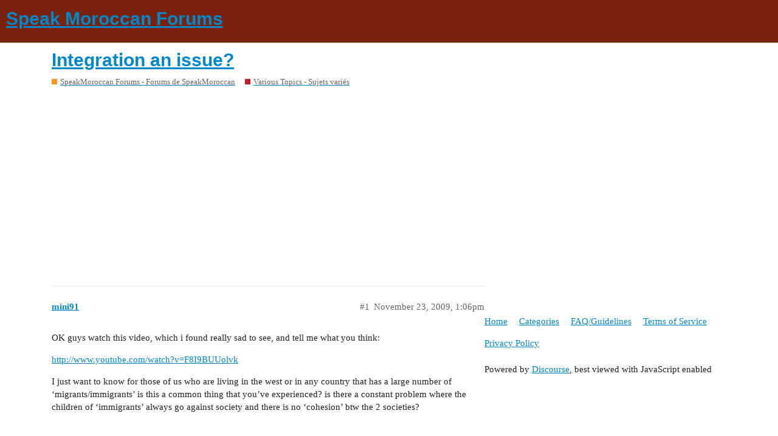

--- FILE ---
content_type: text/html; charset=utf-8
request_url: https://forum.speakmoroccan.com/t/integration-an-issue/2229
body_size: 4034
content:
<!DOCTYPE html>
<html lang="en">
  <head>
    <meta charset="utf-8">
    <title>Integration an issue? - Various Topics - Sujets variés - Speak Moroccan Forums</title>
    <meta name="description" content="OK guys watch this video, which i found really sad to see, and tell me what you think: 
http://www.youtube.com/watch?v=F8I9BUUolvk 
I just want to know for those of us who are living in the west or in any country that ha&amp;hellip;">
    <meta name="generator" content="Discourse 2.9.0.beta9 - https://github.com/discourse/discourse version 6294659022e12eaa2e2a2a67bb5ff878c7c1c540">
<link rel="icon" type="image/png" href="https://forum.speakmoroccan.com/uploads/default/optimized/1X/36e4ea35cf6e6a8fb11521b10ffae21154eaa068_2_32x32.png">
<link rel="apple-touch-icon" type="image/png" href="https://forum.speakmoroccan.com/uploads/default/optimized/1X/36e4ea35cf6e6a8fb11521b10ffae21154eaa068_2_180x180.png">
<meta name="theme-color" content="#79220e">
<meta name="viewport" content="width=device-width, initial-scale=1.0, minimum-scale=1.0, user-scalable=yes, viewport-fit=cover">
<link rel="canonical" href="https://forum.speakmoroccan.com/t/integration-an-issue/2229" />
<script type="application/ld+json">{"@context":"http://schema.org","@type":"WebSite","url":"https://forum.speakmoroccan.com","potentialAction":{"@type":"SearchAction","target":"https://forum.speakmoroccan.com/search?q={search_term_string}","query-input":"required name=search_term_string"}}</script>
<link rel="search" type="application/opensearchdescription+xml" href="https://forum.speakmoroccan.com/opensearch.xml" title="Speak Moroccan Forums Search">

    <link href="/stylesheets/color_definitions_speakmoroccan_3_2_b9c2cfcb846cfabf9268ccb9d15275144b9986cd.css?__ws=forum.speakmoroccan.com" media="all" rel="stylesheet" class="light-scheme"/>

  <link href="/stylesheets/desktop_9507dd186c7862b33f096cdb9bc8bc00e186747c.css?__ws=forum.speakmoroccan.com" media="all" rel="stylesheet" data-target="desktop"  />



  <link href="/stylesheets/discourse-adplugin_9507dd186c7862b33f096cdb9bc8bc00e186747c.css?__ws=forum.speakmoroccan.com" media="all" rel="stylesheet" data-target="discourse-adplugin"  />
  <link href="/stylesheets/discourse-details_9507dd186c7862b33f096cdb9bc8bc00e186747c.css?__ws=forum.speakmoroccan.com" media="all" rel="stylesheet" data-target="discourse-details"  />
  <link href="/stylesheets/discourse-local-dates_9507dd186c7862b33f096cdb9bc8bc00e186747c.css?__ws=forum.speakmoroccan.com" media="all" rel="stylesheet" data-target="discourse-local-dates"  />
  <link href="/stylesheets/discourse-narrative-bot_9507dd186c7862b33f096cdb9bc8bc00e186747c.css?__ws=forum.speakmoroccan.com" media="all" rel="stylesheet" data-target="discourse-narrative-bot"  />
  <link href="/stylesheets/discourse-presence_9507dd186c7862b33f096cdb9bc8bc00e186747c.css?__ws=forum.speakmoroccan.com" media="all" rel="stylesheet" data-target="discourse-presence"  />
  <link href="/stylesheets/lazy-yt_9507dd186c7862b33f096cdb9bc8bc00e186747c.css?__ws=forum.speakmoroccan.com" media="all" rel="stylesheet" data-target="lazy-yt"  />
  <link href="/stylesheets/poll_9507dd186c7862b33f096cdb9bc8bc00e186747c.css?__ws=forum.speakmoroccan.com" media="all" rel="stylesheet" data-target="poll"  />
  <link href="/stylesheets/poll_desktop_9507dd186c7862b33f096cdb9bc8bc00e186747c.css?__ws=forum.speakmoroccan.com" media="all" rel="stylesheet" data-target="poll_desktop"  />

  <link href="/stylesheets/desktop_theme_9_7422f224e451bde9ec069e048896c265ba64f288.css?__ws=forum.speakmoroccan.com" media="all" rel="stylesheet" data-target="desktop_theme" data-theme-id="9" data-theme-name="custom header links"/>
<link href="/stylesheets/desktop_theme_8_160f908a5e0330756207a5721d6e82c3103b50e9.css?__ws=forum.speakmoroccan.com" media="all" rel="stylesheet" data-target="desktop_theme" data-theme-id="8" data-theme-name="easy footer"/>
<link href="/stylesheets/desktop_theme_11_9ae4a0b2c7c4a27ab672091a1dacfac74311da54.css?__ws=forum.speakmoroccan.com" media="all" rel="stylesheet" data-target="desktop_theme" data-theme-id="11" data-theme-name="adtop"/>
<link href="/stylesheets/desktop_theme_2_d2af28d31a013e23ea6b9f658b792a7170ce1b8b.css?__ws=forum.speakmoroccan.com" media="all" rel="stylesheet" data-target="desktop_theme" data-theme-id="2" data-theme-name="light"/>

    <script data-ad-client="ca-pub-4715007895749165" async="" src="https://pagead2.googlesyndication.com/pagead/js/adsbygoogle.js"></script>
    <meta id="data-ga-universal-analytics" data-tracking-code="UA-1242691-6" data-json="{&quot;cookieDomain&quot;:&quot;auto&quot;}" data-auto-link-domains="">

  <link rel="preload" href="/assets/google-universal-analytics-v3-8cf0774bfa08ca761ca08a4bc372f0c17620d86591225f86d3e1bdb51c18a0b0.js" as="script">
<script defer src="/assets/google-universal-analytics-v3-8cf0774bfa08ca761ca08a4bc372f0c17620d86591225f86d3e1bdb51c18a0b0.js"></script>


        <link rel="alternate nofollow" type="application/rss+xml" title="RSS feed of &#39;Integration an issue?&#39;" href="https://forum.speakmoroccan.com/t/integration-an-issue/2229.rss" />
    <meta property="og:site_name" content="Speak Moroccan Forums" />
<meta property="og:type" content="website" />
<meta name="twitter:card" content="summary" />
<meta name="twitter:image" content="https://forum.speakmoroccan.com/uploads/default/original/1X/36e4ea35cf6e6a8fb11521b10ffae21154eaa068.png" />
<meta property="og:image" content="https://forum.speakmoroccan.com/uploads/default/original/1X/36e4ea35cf6e6a8fb11521b10ffae21154eaa068.png" />
<meta property="og:url" content="https://forum.speakmoroccan.com/t/integration-an-issue/2229" />
<meta name="twitter:url" content="https://forum.speakmoroccan.com/t/integration-an-issue/2229" />
<meta property="og:title" content="Integration an issue?" />
<meta name="twitter:title" content="Integration an issue?" />
<meta property="og:description" content="OK guys watch this video, which i found really sad to see, and tell me what you think:  http://www.youtube.com/watch?v=F8I9BUUolvk  I just want to know for those of us who are living in the west or in any country that has a large number of ‘migrants/immigrants’ is this a common thing that you’ve experienced? is there a constant problem where the children of ‘immigrants’ always go against society and there is no ‘cohesion’ btw the 2 societies?" />
<meta name="twitter:description" content="OK guys watch this video, which i found really sad to see, and tell me what you think:  http://www.youtube.com/watch?v=F8I9BUUolvk  I just want to know for those of us who are living in the west or in any country that has a large number of ‘migrants/immigrants’ is this a common thing that you’ve experienced? is there a constant problem where the children of ‘immigrants’ always go against society and there is no ‘cohesion’ btw the 2 societies?" />
<meta property="article:published_time" content="2009-11-23T13:06:04+00:00" />
<meta property="og:ignore_canonical" content="true" />


    
  </head>
  <body class="crawler">
    
    <header>
  <a href="/">
    <h1>Speak Moroccan Forums</h1>
  </a>
</header>

    <div id="main-outlet" class="wrap" role="main">
        <div id="topic-title">
    <h1>
      <a href="/t/integration-an-issue/2229">Integration an issue?</a>
    </h1>

      <div class="topic-category" itemscope itemtype="http://schema.org/BreadcrumbList">
          <span itemprop="itemListElement" itemscope itemtype="http://schema.org/ListItem">
            <a href="https://forum.speakmoroccan.com/c/speakmoroccan-forums-forums-de-speakmoroccan/7" class="badge-wrapper bullet" itemprop="item">
              <span class='badge-category-bg' style='background-color: #F7941D'></span>
              <span class='badge-category clear-badge'>
                <span class='category-name' itemprop='name'>SpeakMoroccan Forums - Forums de SpeakMoroccan</span>
              </span>
            </a>
            <meta itemprop="position" content="1" />
          </span>
          <span itemprop="itemListElement" itemscope itemtype="http://schema.org/ListItem">
            <a href="https://forum.speakmoroccan.com/c/speakmoroccan-forums-forums-de-speakmoroccan/various-topics-sujets-varies/10" class="badge-wrapper bullet" itemprop="item">
              <span class='badge-category-bg' style='background-color: #BF1E2E'></span>
              <span class='badge-category clear-badge'>
                <span class='category-name' itemprop='name'>Various Topics - Sujets variés</span>
              </span>
            </a>
            <meta itemprop="position" content="2" />
          </span>
      </div>

  </div>

  


      <div id='post_1' itemscope itemtype='http://schema.org/DiscussionForumPosting' class='topic-body crawler-post'>
        <div class='crawler-post-meta'>
          <div itemprop='publisher' itemscope itemtype="http://schema.org/Organization">
            <meta itemprop='name' content='Speak Moroccan'>
              <div itemprop='logo' itemscope itemtype="http://schema.org/ImageObject">
                <meta itemprop='url' content='https://forum.speakmoroccan.com/uploads/default/original/1X/3152335dcadd6d2086a93690cfee07d3ec73acd9.png'>
              </div>
          </div>
          <span class="creator" itemprop="author" itemscope itemtype="http://schema.org/Person">
            <a itemprop="url" href='https://forum.speakmoroccan.com/u/mini91'><span itemprop='name'>mini91</span></a>
            
          </span>

          <link itemprop="mainEntityOfPage" href="https://forum.speakmoroccan.com/t/integration-an-issue/2229">


          <span class="crawler-post-infos">
              <time itemprop='datePublished' datetime='2009-11-23T13:06:04Z' class='post-time'>
                November 23, 2009,  1:06pm
              </time>
              <meta itemprop='dateModified' content='2009-11-23T13:06:04Z'>
          <span itemprop='position'>#1</span>
          </span>
        </div>
        <div class='post' itemprop='articleBody'>
          <p>OK guys watch this video, which i found really sad to see, and tell me what you think:</p>
<p><a href="http://www.youtube.com/watch?v=F8I9BUUolvk" data-bbcode="true" rel="nofollow noopener">http://www.youtube.com/watch?v=F8I9BUUolvk</a></p>
<p>I just want to know for those of us who are living in the west or in any country that has a large number of ‘migrants/immigrants’ is this a common thing that you’ve experienced? is there a constant problem where the children of ‘immigrants’ always go against society and there is no ‘cohesion’ btw the 2 societies?</p>
        </div>

        <meta itemprop='headline' content='Integration an issue?'>
          <meta itemprop='keywords' content=''>

        <div itemprop="interactionStatistic" itemscope itemtype="http://schema.org/InteractionCounter">
           <meta itemprop="interactionType" content="http://schema.org/LikeAction"/>
           <meta itemprop="userInteractionCount" content="0" />
           <span class='post-likes'></span>
         </div>

         <div itemprop="interactionStatistic" itemscope itemtype="http://schema.org/InteractionCounter">
            <meta itemprop="interactionType" content="http://schema.org/CommentAction"/>
            <meta itemprop="userInteractionCount" content="0" />
          </div>

      </div>
      <div id='post_2' itemscope itemtype='http://schema.org/DiscussionForumPosting' class='topic-body crawler-post'>
        <div class='crawler-post-meta'>
          <div itemprop='publisher' itemscope itemtype="http://schema.org/Organization">
            <meta itemprop='name' content='Speak Moroccan'>
              <div itemprop='logo' itemscope itemtype="http://schema.org/ImageObject">
                <meta itemprop='url' content='https://forum.speakmoroccan.com/uploads/default/original/1X/3152335dcadd6d2086a93690cfee07d3ec73acd9.png'>
              </div>
          </div>
          <span class="creator" itemprop="author" itemscope itemtype="http://schema.org/Person">
            <a itemprop="url" href='https://forum.speakmoroccan.com/u/LallaA'><span itemprop='name'>LallaA</span></a>
            
          </span>

          <link itemprop="mainEntityOfPage" href="https://forum.speakmoroccan.com/t/integration-an-issue/2229">


          <span class="crawler-post-infos">
              <time itemprop='datePublished' datetime='2009-11-24T01:22:49Z' class='post-time'>
                November 24, 2009,  1:22am
              </time>
              <meta itemprop='dateModified' content='2009-11-24T01:22:49Z'>
          <span itemprop='position'>#2</span>
          </span>
        </div>
        <div class='post' itemprop='articleBody'>
          <p>That’s just disgusting… they’re ruining the reputation of many many immigrants who are trying their best to fit into society and make a living… those kind of people (ones in  the video) deserve to be exiled… it’s shameful</p>
<p>About your question, we’ve got a bit of that here but not to the extent where guys just rob or beat up someone for ‘fun’ or ‘trade’… to be honest, I’m more scared of natives (in terms of violence/danger) than immigrants… but that’s probably just my city, I know in Sydney that Lebs are baaaaaaad</p>
        </div>

        <meta itemprop='headline' content='Integration an issue?'>

        <div itemprop="interactionStatistic" itemscope itemtype="http://schema.org/InteractionCounter">
           <meta itemprop="interactionType" content="http://schema.org/LikeAction"/>
           <meta itemprop="userInteractionCount" content="0" />
           <span class='post-likes'></span>
         </div>

         <div itemprop="interactionStatistic" itemscope itemtype="http://schema.org/InteractionCounter">
            <meta itemprop="interactionType" content="http://schema.org/CommentAction"/>
            <meta itemprop="userInteractionCount" content="0" />
          </div>

      </div>
      <div id='post_3' itemscope itemtype='http://schema.org/DiscussionForumPosting' class='topic-body crawler-post'>
        <div class='crawler-post-meta'>
          <div itemprop='publisher' itemscope itemtype="http://schema.org/Organization">
            <meta itemprop='name' content='Speak Moroccan'>
              <div itemprop='logo' itemscope itemtype="http://schema.org/ImageObject">
                <meta itemprop='url' content='https://forum.speakmoroccan.com/uploads/default/original/1X/3152335dcadd6d2086a93690cfee07d3ec73acd9.png'>
              </div>
          </div>
          <span class="creator" itemprop="author" itemscope itemtype="http://schema.org/Person">
            <a itemprop="url" href='https://forum.speakmoroccan.com/u/mini91'><span itemprop='name'>mini91</span></a>
            
          </span>

          <link itemprop="mainEntityOfPage" href="https://forum.speakmoroccan.com/t/integration-an-issue/2229">


          <span class="crawler-post-infos">
              <time itemprop='datePublished' datetime='2009-11-24T13:29:05Z' class='post-time'>
                November 24, 2009,  1:29pm
              </time>
              <meta itemprop='dateModified' content='2009-11-24T13:29:05Z'>
          <span itemprop='position'>#3</span>
          </span>
        </div>
        <div class='post' itemprop='articleBody'>
          <p>yeah i agree with you hun 100% <img src="/images/emoji/twitter/ok.png?v=9" title=":ok:" class="emoji" alt=":ok:"> They look at kids like that and think all immigrants are bad, and do nothing for society and so should be kicked out, despite their parents giving up so much for them to be there in the 1st place :no: I dont see why they’d do that for though? i mean the least u can do is respect the community around you since they were there 1st and not act as though u rule it :hm:</p>
<p>yeah same the UK is very diverse but there this burning issue that Muslims aka immigrants arent integrated enough (soooooooo annoying to hear) and then theyll show examples of run down muslim areas that r full of umemployment and kids hanging on street corners and that but they fail to realise that not all of us are lazy couch potatoes, i aint slavin at uni for nuffin ya know! haha lol <img src="/images/emoji/twitter/wink.png?v=9" title=":wink:" class="emoji" alt=":wink:"></p>
        </div>

        <meta itemprop='headline' content='Integration an issue?'>

        <div itemprop="interactionStatistic" itemscope itemtype="http://schema.org/InteractionCounter">
           <meta itemprop="interactionType" content="http://schema.org/LikeAction"/>
           <meta itemprop="userInteractionCount" content="0" />
           <span class='post-likes'></span>
         </div>

         <div itemprop="interactionStatistic" itemscope itemtype="http://schema.org/InteractionCounter">
            <meta itemprop="interactionType" content="http://schema.org/CommentAction"/>
            <meta itemprop="userInteractionCount" content="0" />
          </div>

      </div>
      <div id='post_4' itemscope itemtype='http://schema.org/DiscussionForumPosting' class='topic-body crawler-post'>
        <div class='crawler-post-meta'>
          <div itemprop='publisher' itemscope itemtype="http://schema.org/Organization">
            <meta itemprop='name' content='Speak Moroccan'>
              <div itemprop='logo' itemscope itemtype="http://schema.org/ImageObject">
                <meta itemprop='url' content='https://forum.speakmoroccan.com/uploads/default/original/1X/3152335dcadd6d2086a93690cfee07d3ec73acd9.png'>
              </div>
          </div>
          <span class="creator" itemprop="author" itemscope itemtype="http://schema.org/Person">
            <a itemprop="url" href='https://forum.speakmoroccan.com/u/LallaA'><span itemprop='name'>LallaA</span></a>
            
          </span>

          <link itemprop="mainEntityOfPage" href="https://forum.speakmoroccan.com/t/integration-an-issue/2229">


          <span class="crawler-post-infos">
              <time itemprop='datePublished' datetime='2009-11-25T01:41:17Z' class='post-time'>
                November 25, 2009,  1:41am
              </time>
              <meta itemprop='dateModified' content='2009-11-25T01:41:17Z'>
          <span itemprop='position'>#4</span>
          </span>
        </div>
        <div class='post' itemprop='articleBody'>
          <aside class="quote no-group">
<div class="title">
<div class="quote-controls"></div>
<img alt width="20" height="20" src="//localhost:3000/letter_avatar_proxy/v4/letter/m/91b2a8/40.png" class="avatar"> mini91:</div>
<blockquote>
<p>i aint slavin at uni for nuffin ya know! haha lol <img src="/images/emoji/twitter/wink.png?v=9" title=":wink:" class="emoji" alt=":wink:"></p>
</blockquote>
</aside>
<p>WORDDDDDD <img src="/images/emoji/twitter/smiley.png?v=9" title=":smiley:" class="emoji" alt=":smiley:"></p>
        </div>

        <meta itemprop='headline' content='Integration an issue?'>

        <div itemprop="interactionStatistic" itemscope itemtype="http://schema.org/InteractionCounter">
           <meta itemprop="interactionType" content="http://schema.org/LikeAction"/>
           <meta itemprop="userInteractionCount" content="0" />
           <span class='post-likes'></span>
         </div>

         <div itemprop="interactionStatistic" itemscope itemtype="http://schema.org/InteractionCounter">
            <meta itemprop="interactionType" content="http://schema.org/CommentAction"/>
            <meta itemprop="userInteractionCount" content="0" />
          </div>

      </div>






    </div>
    <footer class="container wrap">
  <nav class='crawler-nav'>
    <ul>
      <li itemscope itemtype='http://schema.org/SiteNavigationElement'>
        <span itemprop='name'>
          <a href='/' itemprop="url">Home </a>
        </span>
      </li>
      <li itemscope itemtype='http://schema.org/SiteNavigationElement'>
        <span itemprop='name'>
          <a href='/categories' itemprop="url">Categories </a>
        </span>
      </li>
      <li itemscope itemtype='http://schema.org/SiteNavigationElement'>
        <span itemprop='name'>
          <a href='/guidelines' itemprop="url">FAQ/Guidelines </a>
        </span>
      </li>
      <li itemscope itemtype='http://schema.org/SiteNavigationElement'>
        <span itemprop='name'>
          <a href='/tos' itemprop="url">Terms of Service </a>
        </span>
      </li>
      <li itemscope itemtype='http://schema.org/SiteNavigationElement'>
        <span itemprop='name'>
          <a href='/privacy' itemprop="url">Privacy Policy </a>
        </span>
      </li>
    </ul>
  </nav>
  <p class='powered-by-link'>Powered by <a href="https://www.discourse.org">Discourse</a>, best viewed with JavaScript enabled</p>
</footer>

    
    
  </body>
  
</html>


--- FILE ---
content_type: text/html; charset=utf-8
request_url: https://www.google.com/recaptcha/api2/aframe
body_size: 267
content:
<!DOCTYPE HTML><html><head><meta http-equiv="content-type" content="text/html; charset=UTF-8"></head><body><script nonce="CBs3-ER1OYtaORZssBJuVQ">/** Anti-fraud and anti-abuse applications only. See google.com/recaptcha */ try{var clients={'sodar':'https://pagead2.googlesyndication.com/pagead/sodar?'};window.addEventListener("message",function(a){try{if(a.source===window.parent){var b=JSON.parse(a.data);var c=clients[b['id']];if(c){var d=document.createElement('img');d.src=c+b['params']+'&rc='+(localStorage.getItem("rc::a")?sessionStorage.getItem("rc::b"):"");window.document.body.appendChild(d);sessionStorage.setItem("rc::e",parseInt(sessionStorage.getItem("rc::e")||0)+1);localStorage.setItem("rc::h",'1768918172674');}}}catch(b){}});window.parent.postMessage("_grecaptcha_ready", "*");}catch(b){}</script></body></html>

--- FILE ---
content_type: text/css
request_url: https://forum.speakmoroccan.com/stylesheets/discourse-adplugin_9507dd186c7862b33f096cdb9bc8bc00e186747c.css?__ws=forum.speakmoroccan.com
body_size: 905
content:
.google-dfp-ad{padding:3px 0;margin-bottom:10px;clear:both}.google-dfp-ad .dfp-ad-unit{margin:0 auto}.google-adsense{padding:3px 0;margin-bottom:10px;clear:both}.google-adsense.adsense-responsive{width:100%}.google-adsense .google-adsense-label{width:728px;max-width:100%;margin:0 auto}.google-adsense.adsense-responsive .google-adsense-label{width:100%;text-align:center}.google-adsense .adsense-unit{margin:0 auto}.google-adsense .google-adsense-label h2{margin:4px 0 !important;color:#858a8c;text-transform:uppercase;font-size:12px;font-family:"Helvetica Neue", Helvetica, Arial, sans-serif;font-weight:normal}.google-adsense .google-adsense-content{margin:0 auto}.google-adsense.adsense-post-bottom{max-width:735px;padding:0 11px}@media all and (max-width: 775px){.google-adsense.adsense-post-bottom{box-sizing:border-box;width:100%}}.amazon-product-links{padding:3px;margin-bottom:10px;clear:both}.amazon-product-links .amazon-unit{margin:0 auto}.amazon-product-links .amazon-product-links-label{width:728px;margin:0 auto}.amazon-product-links .amazon-product-links-label h2{margin:4px 0 !important;color:#858a8c;text-transform:uppercase;font-size:12px;font-family:"Helvetica Neue", Helvetica, Arial, sans-serif;font-weight:normal}.google-dfp-ad .google-dfp-ad-label{width:728px;margin:0 auto}.google-dfp-ad.dfp-ad-post-bottom .google-dfp-ad-label,.google-dfp-ad.dfp-ad-post-bottom .dfp-ad-unit{margin:0 0 0 52px}@media screen and (max-width: 550px){.google-dfp-ad .google-dfp-ad-label{width:100%;text-align:center}.google-dfp-ad.dfp-ad-post-bottom .google-dfp-ad-label,.google-dfp-ad.dfp-ad-post-bottom .dfp-ad-unit{margin:0 auto}}.google-dfp-ad .google-dfp-ad-label h2{margin:4px 0 !important;color:#858a8c;text-transform:uppercase;font-size:12px;font-family:"Helvetica Neue", Helvetica, Arial, sans-serif;font-weight:normal}.house-creative{margin:0 auto}.house-creative.house-post-bottom{margin:0 0 10px 52px;clear:both}@media screen and (max-width: 550px){.house-creative.house-post-bottom{margin:0 0 10px 0}}#carbonads{display:block;overflow:hidden;padding:1em;border:1px solid #ccc;font-family:Verdana, "Helvetica Neue", Helvetica, sans-serif;line-height:1.5;margin-bottom:15px}#carbonads span{position:relative;display:block;overflow:hidden}.carbon-img{float:left;margin-right:1em}.carbon-img img{display:block;line-height:1}.carbon-text{display:block;float:left;max-width:calc(100% - 130px - 1em);text-align:left;color:var(--primary-med-or-secondary-med)}.carbon-poweredby{position:absolute;right:0;bottom:0;display:block;font-size:0.8em;text-transform:uppercase;line-height:1;letter-spacing:1px;color:var(--quaternary) !important}.adbutler-ad{width:728px;height:90px}.adbutler-mobile-ad{width:320px;height:50px}.adbutler-topic-list-top,.adbutler-topic-above-suggested{margin:10px;text-align:center}.adbutler-topic-above-post-stream{margin:10px 0 10px 0}.adbutler-post-bottom{margin:10px 0 10px 56px}@media screen and (max-width: 550px){.adbutler-post-bottom{margin:10px 0}}.adplugin-mgmt .house-ads-actions .btn{margin-right:8px}.adplugin-mgmt .house-ads-list{margin-top:1em}.adplugin-mgmt .house-ads-settings .form-horizontal{margin-top:1em}.adplugin-mgmt .house-ads-settings p.help{margin:0;margin-top:5px;color:var(--primary-medium);font-size:var(--font-down-1);clear:both}.adplugin-mgmt .house-ads-settings .house-ads-chooser,.adplugin-mgmt .house-ads-settings .house-ads-text-input{float:left;margin-right:20px}.adplugin-mgmt .house-ads-settings .setting-controls{float:left}.adplugin-mgmt .house-ads-list-setting{margin-bottom:1.5em}.adplugin-mgmt .content-body{padding-left:2%}.adplugin-mgmt .content-body .controls{margin-bottom:1em}.adplugin-mgmt .content-body .delete-button{float:right}.adplugin-mgmt .content-body .ace-wrapper{position:relative;height:270px}.adplugin-mgmt .content-body .ace-wrapper .ace_editor{position:absolute;left:0;right:0;top:0;bottom:0}

/*# sourceMappingURL=discourse-adplugin_9507dd186c7862b33f096cdb9bc8bc00e186747c.css.map?__ws=forum.speakmoroccan.com */


--- FILE ---
content_type: text/css
request_url: https://forum.speakmoroccan.com/stylesheets/poll_desktop_9507dd186c7862b33f096cdb9bc8bc00e186747c.css?__ws=forum.speakmoroccan.com
body_size: 502
content:
div.poll{display:table;width:100%;box-sizing:border-box}div.poll .poll-info{min-width:150px;width:100%;display:table-cell;text-align:center}div.poll .poll-info .info-number{font-size:3.5em}div.poll .poll-info p{margin:0.5em 0}div.poll .poll-info .info-label{display:block}div.poll .poll-container{display:table-cell;width:100%;border-right:1px solid var(--primary-low)}div.poll .poll-title{border-bottom:1px solid var(--primary-low);margin-bottom:0.5em;padding:0.5em 0}div.poll .poll-buttons{border-top:1px solid var(--primary-low);padding:1em;display:flex;flex-direction:row}div.poll .poll-buttons .info-text{line-height:2em}div.poll .poll-buttons button:not(:first-child){margin-left:0.5em}div.poll .poll-buttons .btn-danger.toggle-status{margin-left:auto}div.poll.pie .poll-container{width:calc(100% - 190px)}div.poll.pie .poll-info{display:inline-block;width:150px}.d-editor-preview .poll-buttons a:not(:first-child){margin-left:0.25em}.d-editor-preview .poll li[data-poll-option-id]:before{position:relative;vertical-align:baseline;border:2px solid var(--primary);border-radius:50%;display:inline-block;margin-right:0.5em;width:12px;height:12px;content:""}.d-editor-preview .poll[data-poll-type="multiple"] li[data-poll-option-id]:before{border-radius:3px}.poll-ui-builder-modal .modal-inner-container{width:40em;max-width:100vw}.poll-ui-builder-modal .modal-body{max-height:unset}.poll-ui-builder-modal .poll-number{margin-right:10px}.poll-ui-builder-modal .poll-number:last-of-type{margin-right:0}.poll-ui-builder-modal .options{display:flex;justify-content:space-between}.poll-ui-builder-modal .column{display:inline-block;width:calc(50% - 10px)}.poll-ui-builder-modal .d-editor-preview{margin-top:5px;padding-top:5px;border-top:1px solid var(--primary-low)}

/*# sourceMappingURL=poll_desktop_9507dd186c7862b33f096cdb9bc8bc00e186747c.css.map?__ws=forum.speakmoroccan.com */
